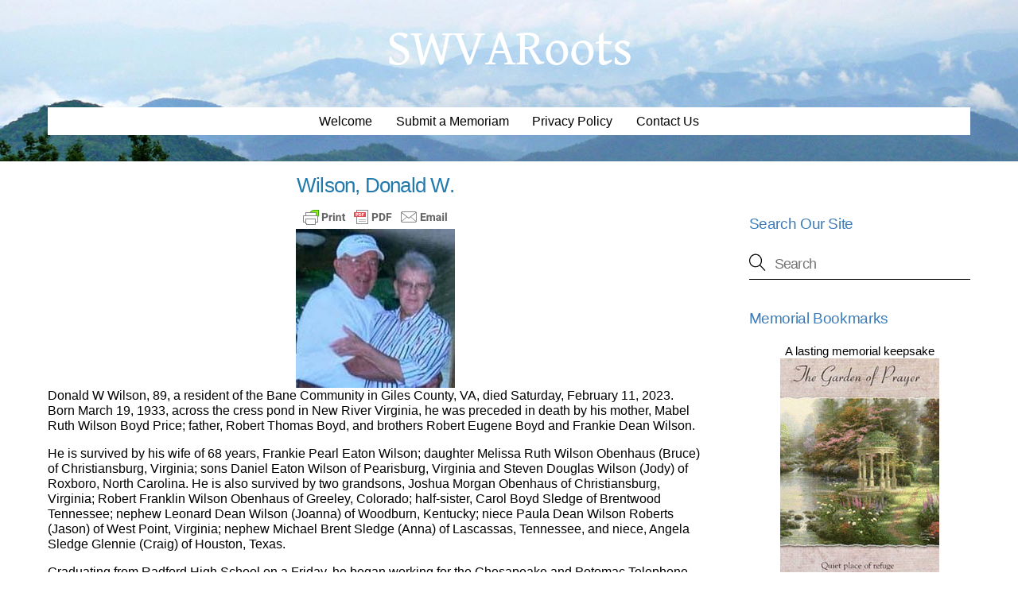

--- FILE ---
content_type: text/html; charset=UTF-8
request_url: https://swvaroots.com/wilson-donald-w/
body_size: 62861
content:
<!DOCTYPE html>
<html lang="en-US" prefix="og: https://ogp.me/ns#">
<head>
        <meta charset="UTF-8">
        <meta name="viewport" content="width=device-width, initial-scale=1, minimum-scale=1">
        <style id="tb_inline_styles" data-no-optimize="1">.tb_animation_on{overflow-x:hidden}.themify_builder .wow{visibility:hidden;animation-fill-mode:both}[data-tf-animation]{will-change:transform,opacity,visibility}.themify_builder .tf_lax_done{transition-duration:.8s;transition-timing-function:cubic-bezier(.165,.84,.44,1)}[data-sticky-active].tb_sticky_scroll_active{z-index:1}[data-sticky-active].tb_sticky_scroll_active .hide-on-stick{display:none}@media(min-width:1025px){.hide-desktop{width:0!important;height:0!important;padding:0!important;visibility:hidden!important;margin:0!important;display:table-column!important;background:0!important;content-visibility:hidden;overflow:hidden!important}}@media(min-width:769px) and (max-width:1024px){.hide-tablet_landscape{width:0!important;height:0!important;padding:0!important;visibility:hidden!important;margin:0!important;display:table-column!important;background:0!important;content-visibility:hidden;overflow:hidden!important}}@media(min-width:481px) and (max-width:768px){.hide-tablet{width:0!important;height:0!important;padding:0!important;visibility:hidden!important;margin:0!important;display:table-column!important;background:0!important;content-visibility:hidden;overflow:hidden!important}}@media(max-width:480px){.hide-mobile{width:0!important;height:0!important;padding:0!important;visibility:hidden!important;margin:0!important;display:table-column!important;background:0!important;content-visibility:hidden;overflow:hidden!important}}@media(max-width:768px){div.module-gallery-grid{--galn:var(--galt)}}@media(max-width:480px){
                .themify_map.tf_map_loaded{width:100%!important}
                .ui.builder_button,.ui.nav li a{padding:.525em 1.15em}
                .fullheight>.row_inner:not(.tb_col_count_1){min-height:0}
                div.module-gallery-grid{--galn:var(--galm);gap:8px}
            }</style><noscript><style>.themify_builder .wow,.wow .tf_lazy{visibility:visible!important}</style></noscript>        <style id="tf_lazy_common" data-no-optimize="1">
                        img{
                max-width:100%;
                height:auto
            }
                                    :where(.tf_in_flx,.tf_flx){display:inline-flex;flex-wrap:wrap;place-items:center}
            .tf_fa,:is(em,i) tf-lottie{display:inline-block;vertical-align:middle}:is(em,i) tf-lottie{width:1.5em;height:1.5em}.tf_fa{width:1em;height:1em;stroke-width:0;stroke:currentColor;overflow:visible;fill:currentColor;pointer-events:none;text-rendering:optimizeSpeed;buffered-rendering:static}#tf_svg symbol{overflow:visible}:where(.tf_lazy){position:relative;visibility:visible;display:block;opacity:.3}.wow .tf_lazy:not(.tf_swiper-slide){visibility:hidden;opacity:1}div.tf_audio_lazy audio{visibility:hidden;height:0;display:inline}.mejs-container{visibility:visible}.tf_iframe_lazy{transition:opacity .3s ease-in-out;min-height:10px}:where(.tf_flx),.tf_swiper-wrapper{display:flex}.tf_swiper-slide{flex-shrink:0;opacity:0;width:100%;height:100%}.tf_swiper-wrapper>br,.tf_lazy.tf_swiper-wrapper .tf_lazy:after,.tf_lazy.tf_swiper-wrapper .tf_lazy:before{display:none}.tf_lazy:after,.tf_lazy:before{content:'';display:inline-block;position:absolute;width:10px!important;height:10px!important;margin:0 3px;top:50%!important;inset-inline:auto 50%!important;border-radius:100%;background-color:currentColor;visibility:visible;animation:tf-hrz-loader infinite .75s cubic-bezier(.2,.68,.18,1.08)}.tf_lazy:after{width:6px!important;height:6px!important;inset-inline:50% auto!important;margin-top:3px;animation-delay:-.4s}@keyframes tf-hrz-loader{0%,100%{transform:scale(1);opacity:1}50%{transform:scale(.1);opacity:.6}}.tf_lazy_lightbox{position:fixed;background:rgba(11,11,11,.8);color:#ccc;top:0;left:0;display:flex;align-items:center;justify-content:center;z-index:999}.tf_lazy_lightbox .tf_lazy:after,.tf_lazy_lightbox .tf_lazy:before{background:#fff}.tf_vd_lazy,tf-lottie{display:flex;flex-wrap:wrap}tf-lottie{aspect-ratio:1.777}.tf_w.tf_vd_lazy video{width:100%;height:auto;position:static;object-fit:cover}
        </style>
        
<!-- Search Engine Optimization by Rank Math - https://rankmath.com/ -->
<title>Wilson, Donald W. - SWVARoots</title>
<meta name="robots" content="index, follow, max-snippet:-1, max-video-preview:-1, max-image-preview:large"/>
<link rel="canonical" href="https://swvaroots.com/wilson-donald-w/" />
<meta property="og:locale" content="en_US" />
<meta property="og:type" content="article" />
<meta property="og:title" content="Wilson, Donald W. - SWVARoots" />
<meta property="og:description" content="Donald W Wilson, 89, a resident of the Bane Community in Giles County, VA, died Saturday, February 11, 2023. Born March 19, 1933, across the cress pond in New River Virginia, he was preceded in death by his mother, Mabel Ruth Wilson Boyd Price; father, Robert Thomas Boyd, and brothers Robert Eugene Boyd and Frankie [&hellip;]" />
<meta property="og:url" content="https://swvaroots.com/wilson-donald-w/" />
<meta property="og:site_name" content="SWVARoots" />
<meta property="article:section" content="Obituaries" />
<meta property="og:updated_time" content="2024-01-20T16:50:54-05:00" />
<meta property="og:image" content="https://swvaroots.com/wp-content/uploads/2023/02/wilson_donald_w.jpg" />
<meta property="og:image:secure_url" content="https://swvaroots.com/wp-content/uploads/2023/02/wilson_donald_w.jpg" />
<meta property="og:image:width" content="200" />
<meta property="og:image:height" content="200" />
<meta property="og:image:alt" content="Wilson, Donald W." />
<meta property="og:image:type" content="image/jpeg" />
<meta property="article:published_time" content="2023-02-12T11:03:57-05:00" />
<meta property="article:modified_time" content="2024-01-20T16:50:54-05:00" />
<meta name="twitter:card" content="summary_large_image" />
<meta name="twitter:title" content="Wilson, Donald W. - SWVARoots" />
<meta name="twitter:description" content="Donald W Wilson, 89, a resident of the Bane Community in Giles County, VA, died Saturday, February 11, 2023. Born March 19, 1933, across the cress pond in New River Virginia, he was preceded in death by his mother, Mabel Ruth Wilson Boyd Price; father, Robert Thomas Boyd, and brothers Robert Eugene Boyd and Frankie [&hellip;]" />
<meta name="twitter:image" content="https://swvaroots.com/wp-content/uploads/2023/02/wilson_donald_w.jpg" />
<meta name="twitter:label1" content="Written by" />
<meta name="twitter:data1" content="NRVNews" />
<meta name="twitter:label2" content="Time to read" />
<meta name="twitter:data2" content="1 minute" />
<script type="application/ld+json" class="rank-math-schema">{"@context":"https://schema.org","@graph":[{"@type":"Organization","@id":"https://swvaroots.com/#organization","name":"NRVNews.com","url":"https://swvaroots.com","logo":{"@type":"ImageObject","@id":"https://swvaroots.com/#logo","url":"https://swvaroots.com/wp-content/uploads/2020/08/default.png","contentUrl":"https://swvaroots.com/wp-content/uploads/2020/08/default.png","caption":"NRVNews.com","inLanguage":"en-US"}},{"@type":"WebSite","@id":"https://swvaroots.com/#website","url":"https://swvaroots.com","name":"NRVNews.com","publisher":{"@id":"https://swvaroots.com/#organization"},"inLanguage":"en-US"},{"@type":"ImageObject","@id":"https://swvaroots.com/wp-content/uploads/2023/02/wilson_donald_w.jpg","url":"https://swvaroots.com/wp-content/uploads/2023/02/wilson_donald_w.jpg","width":"200","height":"200","inLanguage":"en-US"},{"@type":"WebPage","@id":"https://swvaroots.com/wilson-donald-w/#webpage","url":"https://swvaroots.com/wilson-donald-w/","name":"Wilson, Donald W. - SWVARoots","datePublished":"2023-02-12T11:03:57-05:00","dateModified":"2024-01-20T16:50:54-05:00","isPartOf":{"@id":"https://swvaroots.com/#website"},"primaryImageOfPage":{"@id":"https://swvaroots.com/wp-content/uploads/2023/02/wilson_donald_w.jpg"},"inLanguage":"en-US"},{"@type":"Person","@id":"https://swvaroots.com/wilson-donald-w/#author","name":"NRVNews","image":{"@type":"ImageObject","@id":"https://secure.gravatar.com/avatar/a5b2e059c5032e4e09fdeac14cfa79d4d8d971a1345cfabb33829a7541ca1a12?s=96&amp;d=mm&amp;r=g","url":"https://secure.gravatar.com/avatar/a5b2e059c5032e4e09fdeac14cfa79d4d8d971a1345cfabb33829a7541ca1a12?s=96&amp;d=mm&amp;r=g","caption":"NRVNews","inLanguage":"en-US"},"worksFor":{"@id":"https://swvaroots.com/#organization"}},{"@type":"BlogPosting","headline":"Wilson, Donald W. - SWVARoots","datePublished":"2023-02-12T11:03:57-05:00","dateModified":"2024-01-20T16:50:54-05:00","author":{"@id":"https://swvaroots.com/wilson-donald-w/#author","name":"NRVNews"},"publisher":{"@id":"https://swvaroots.com/#organization"},"description":"Donald W Wilson, 89, a resident of the Bane Community in Giles County, VA, died Saturday, February 11, 2023. Born March 19, 1933, across the cress pond in New River Virginia, he was preceded in death by his mother, Mabel Ruth Wilson Boyd Price; father, Robert Thomas Boyd, and brothers Robert Eugene Boyd and Frankie Dean Wilson.","name":"Wilson, Donald W. - SWVARoots","@id":"https://swvaroots.com/wilson-donald-w/#richSnippet","isPartOf":{"@id":"https://swvaroots.com/wilson-donald-w/#webpage"},"image":{"@id":"https://swvaroots.com/wp-content/uploads/2023/02/wilson_donald_w.jpg"},"inLanguage":"en-US","mainEntityOfPage":{"@id":"https://swvaroots.com/wilson-donald-w/#webpage"}}]}</script>
<!-- /Rank Math WordPress SEO plugin -->

<link rel="alternate" type="application/rss+xml" title="SWVARoots &raquo; Feed" href="https://swvaroots.com/feed/" />
<link rel="alternate" type="application/rss+xml" title="SWVARoots &raquo; Comments Feed" href="https://swvaroots.com/comments/feed/" />
<link rel="alternate" type="application/rss+xml" title="SWVARoots &raquo; Wilson, Donald W. Comments Feed" href="https://swvaroots.com/wilson-donald-w/feed/" />
<link rel="alternate" title="oEmbed (JSON)" type="application/json+oembed" href="https://swvaroots.com/wp-json/oembed/1.0/embed?url=https%3A%2F%2Fswvaroots.com%2Fwilson-donald-w%2F" />
<link rel="alternate" title="oEmbed (XML)" type="text/xml+oembed" href="https://swvaroots.com/wp-json/oembed/1.0/embed?url=https%3A%2F%2Fswvaroots.com%2Fwilson-donald-w%2F&#038;format=xml" />
<style id='wp-img-auto-sizes-contain-inline-css'>
img:is([sizes=auto i],[sizes^="auto," i]){contain-intrinsic-size:3000px 1500px}
/*# sourceURL=wp-img-auto-sizes-contain-inline-css */
</style>
<script defer="defer" src="https://swvaroots.com/wp-includes/js/jquery/jquery.min.js?ver=3.7.1" id="jquery-core-js"></script>
<script defer="defer" src="https://swvaroots.com/wp-includes/js/jquery/jquery-migrate.min.js?ver=3.4.1" id="jquery-migrate-js"></script>
<link rel="https://api.w.org/" href="https://swvaroots.com/wp-json/" /><link rel="alternate" title="JSON" type="application/json" href="https://swvaroots.com/wp-json/wp/v2/posts/292474" /><link rel="EditURI" type="application/rsd+xml" title="RSD" href="https://swvaroots.com/xmlrpc.php?rsd" />

<link rel='shortlink' href='https://swvaroots.com/?p=292474' />
        <style type="text/css" id="pf-main-css">
            
				@media screen {
					.printfriendly {
						z-index: 1000; position: relative
					}
					.printfriendly a, .printfriendly a:link, .printfriendly a:visited, .printfriendly a:hover, .printfriendly a:active {
						font-weight: 600;
						cursor: pointer;
						text-decoration: none;
						border: none;
						-webkit-box-shadow: none;
						-moz-box-shadow: none;
						box-shadow: none;
						outline:none;
						font-size: 14px !important;
						color: #3AAA11 !important;
					}
					.printfriendly.pf-alignleft {
						float: left;
					}
					.printfriendly.pf-alignright {
						float: right;
					}
					.printfriendly.pf-aligncenter {
						justify-content: center;
						display: flex; align-items: center;
					}
				}

				.pf-button-img {
					border: none;
					-webkit-box-shadow: none;
					-moz-box-shadow: none;
					box-shadow: none;
					padding: 0;
					margin: 0;
					display: inline;
					vertical-align: middle;
				}

				img.pf-button-img + .pf-button-text {
					margin-left: 6px;
				}

				@media print {
					.printfriendly {
						display: none;
					}
				}
				        </style>

            
        <style type="text/css" id="pf-excerpt-styles">
          .pf-button.pf-button-excerpt {
              display: none;
           }
        </style>

            
	<style>
	@keyframes themifyAnimatedBG{
		0%{background-color:#33baab}100%{background-color:#e33b9e}50%{background-color:#4961d7}33.3%{background-color:#2ea85c}25%{background-color:#2bb8ed}20%{background-color:#dd5135}
	}
	.module_row.animated-bg{
		animation:themifyAnimatedBG 30000ms infinite alternate
	}
	</style>
	<!-- Global site tag (gtag.js) - Google Analytics -->
<script async src="https://www.googletagmanager.com/gtag/js?id=G-SM2QDD80GB"></script>
<script>
  window.dataLayer = window.dataLayer || [];
  function gtag(){dataLayer.push(arguments);}
  gtag('js', new Date());

  gtag('config', 'G-SM2QDD80GB');
</script><link rel="prefetch" href="https://swvaroots.com/wp-content/themes/themify-ultra/js/themify-script.js?ver=8.0.8" as="script" fetchpriority="low"><link rel="prefetch" href="https://swvaroots.com/wp-content/themes/themify-ultra/themify/js/modules/themify-sidemenu.js?ver=8.2.0" as="script" fetchpriority="low"><style id="tf_gf_fonts_style">@font-face{font-family:'Gentium Book Basic';font-style:italic;font-display:swap;src:url(https://fonts.gstatic.com/s/gentiumbookbasic/v18/pe0xMJCbPYBVokB1LHA9bbyaQb8ZGjc4VYF266Lk2A.woff2) format('woff2');unicode-range:U+0100-02BA,U+02BD-02C5,U+02C7-02CC,U+02CE-02D7,U+02DD-02FF,U+0304,U+0308,U+0329,U+1D00-1DBF,U+1E00-1E9F,U+1EF2-1EFF,U+2020,U+20A0-20AB,U+20AD-20C0,U+2113,U+2C60-2C7F,U+A720-A7FF;}@font-face{font-family:'Gentium Book Basic';font-style:italic;font-display:swap;src:url(https://fonts.gstatic.com/s/gentiumbookbasic/v18/pe0xMJCbPYBVokB1LHA9bbyaQb8ZGjc4VYF466I.woff2) format('woff2');unicode-range:U+0000-00FF,U+0131,U+0152-0153,U+02BB-02BC,U+02C6,U+02DA,U+02DC,U+0304,U+0308,U+0329,U+2000-206F,U+20AC,U+2122,U+2191,U+2193,U+2212,U+2215,U+FEFF,U+FFFD;}@font-face{font-family:'Gentium Book Basic';font-display:swap;src:url(https://fonts.gstatic.com/s/gentiumbookbasic/v18/pe0zMJCbPYBVokB1LHA9bbyaQb8ZGjc4XrF686Y.woff2) format('woff2');unicode-range:U+0100-02BA,U+02BD-02C5,U+02C7-02CC,U+02CE-02D7,U+02DD-02FF,U+0304,U+0308,U+0329,U+1D00-1DBF,U+1E00-1E9F,U+1EF2-1EFF,U+2020,U+20A0-20AB,U+20AD-20C0,U+2113,U+2C60-2C7F,U+A720-A7FF;}@font-face{font-family:'Gentium Book Basic';font-display:swap;src:url(https://fonts.gstatic.com/s/gentiumbookbasic/v18/pe0zMJCbPYBVokB1LHA9bbyaQb8ZGjc4ULF6.woff2) format('woff2');unicode-range:U+0000-00FF,U+0131,U+0152-0153,U+02BB-02BC,U+02C6,U+02DA,U+02DC,U+0304,U+0308,U+0329,U+2000-206F,U+20AC,U+2122,U+2191,U+2193,U+2212,U+2215,U+FEFF,U+FFFD;}@font-face{font-family:'Public Sans';font-style:italic;font-display:swap;src:url(https://fonts.gstatic.com/s/publicsans/v21/ijwTs572Xtc6ZYQws9YVwnNDTJPax9k0.woff2) format('woff2');unicode-range:U+0102-0103,U+0110-0111,U+0128-0129,U+0168-0169,U+01A0-01A1,U+01AF-01B0,U+0300-0301,U+0303-0304,U+0308-0309,U+0323,U+0329,U+1EA0-1EF9,U+20AB;}@font-face{font-family:'Public Sans';font-style:italic;font-display:swap;src:url(https://fonts.gstatic.com/s/publicsans/v21/ijwTs572Xtc6ZYQws9YVwnNDTJLax9k0.woff2) format('woff2');unicode-range:U+0100-02BA,U+02BD-02C5,U+02C7-02CC,U+02CE-02D7,U+02DD-02FF,U+0304,U+0308,U+0329,U+1D00-1DBF,U+1E00-1E9F,U+1EF2-1EFF,U+2020,U+20A0-20AB,U+20AD-20C0,U+2113,U+2C60-2C7F,U+A720-A7FF;}@font-face{font-family:'Public Sans';font-style:italic;font-display:swap;src:url(https://fonts.gstatic.com/s/publicsans/v21/ijwTs572Xtc6ZYQws9YVwnNDTJzaxw.woff2) format('woff2');unicode-range:U+0000-00FF,U+0131,U+0152-0153,U+02BB-02BC,U+02C6,U+02DA,U+02DC,U+0304,U+0308,U+0329,U+2000-206F,U+20AC,U+2122,U+2191,U+2193,U+2212,U+2215,U+FEFF,U+FFFD;}@font-face{font-family:'Public Sans';font-style:italic;font-weight:600;font-display:swap;src:url(https://fonts.gstatic.com/s/publicsans/v21/ijwTs572Xtc6ZYQws9YVwnNDTJPax9k0.woff2) format('woff2');unicode-range:U+0102-0103,U+0110-0111,U+0128-0129,U+0168-0169,U+01A0-01A1,U+01AF-01B0,U+0300-0301,U+0303-0304,U+0308-0309,U+0323,U+0329,U+1EA0-1EF9,U+20AB;}@font-face{font-family:'Public Sans';font-style:italic;font-weight:600;font-display:swap;src:url(https://fonts.gstatic.com/s/publicsans/v21/ijwTs572Xtc6ZYQws9YVwnNDTJLax9k0.woff2) format('woff2');unicode-range:U+0100-02BA,U+02BD-02C5,U+02C7-02CC,U+02CE-02D7,U+02DD-02FF,U+0304,U+0308,U+0329,U+1D00-1DBF,U+1E00-1E9F,U+1EF2-1EFF,U+2020,U+20A0-20AB,U+20AD-20C0,U+2113,U+2C60-2C7F,U+A720-A7FF;}@font-face{font-family:'Public Sans';font-style:italic;font-weight:600;font-display:swap;src:url(https://fonts.gstatic.com/s/publicsans/v21/ijwTs572Xtc6ZYQws9YVwnNDTJzaxw.woff2) format('woff2');unicode-range:U+0000-00FF,U+0131,U+0152-0153,U+02BB-02BC,U+02C6,U+02DA,U+02DC,U+0304,U+0308,U+0329,U+2000-206F,U+20AC,U+2122,U+2191,U+2193,U+2212,U+2215,U+FEFF,U+FFFD;}@font-face{font-family:'Public Sans';font-style:italic;font-weight:700;font-display:swap;src:url(https://fonts.gstatic.com/s/publicsans/v21/ijwTs572Xtc6ZYQws9YVwnNDTJPax9k0.woff2) format('woff2');unicode-range:U+0102-0103,U+0110-0111,U+0128-0129,U+0168-0169,U+01A0-01A1,U+01AF-01B0,U+0300-0301,U+0303-0304,U+0308-0309,U+0323,U+0329,U+1EA0-1EF9,U+20AB;}@font-face{font-family:'Public Sans';font-style:italic;font-weight:700;font-display:swap;src:url(https://fonts.gstatic.com/s/publicsans/v21/ijwTs572Xtc6ZYQws9YVwnNDTJLax9k0.woff2) format('woff2');unicode-range:U+0100-02BA,U+02BD-02C5,U+02C7-02CC,U+02CE-02D7,U+02DD-02FF,U+0304,U+0308,U+0329,U+1D00-1DBF,U+1E00-1E9F,U+1EF2-1EFF,U+2020,U+20A0-20AB,U+20AD-20C0,U+2113,U+2C60-2C7F,U+A720-A7FF;}@font-face{font-family:'Public Sans';font-style:italic;font-weight:700;font-display:swap;src:url(https://fonts.gstatic.com/s/publicsans/v21/ijwTs572Xtc6ZYQws9YVwnNDTJzaxw.woff2) format('woff2');unicode-range:U+0000-00FF,U+0131,U+0152-0153,U+02BB-02BC,U+02C6,U+02DA,U+02DC,U+0304,U+0308,U+0329,U+2000-206F,U+20AC,U+2122,U+2191,U+2193,U+2212,U+2215,U+FEFF,U+FFFD;}@font-face{font-family:'Public Sans';font-display:swap;src:url(https://fonts.gstatic.com/s/publicsans/v21/ijwRs572Xtc6ZYQws9YVwnNJfJ7Cww.woff2) format('woff2');unicode-range:U+0102-0103,U+0110-0111,U+0128-0129,U+0168-0169,U+01A0-01A1,U+01AF-01B0,U+0300-0301,U+0303-0304,U+0308-0309,U+0323,U+0329,U+1EA0-1EF9,U+20AB;}@font-face{font-family:'Public Sans';font-display:swap;src:url(https://fonts.gstatic.com/s/publicsans/v21/ijwRs572Xtc6ZYQws9YVwnNIfJ7Cww.woff2) format('woff2');unicode-range:U+0100-02BA,U+02BD-02C5,U+02C7-02CC,U+02CE-02D7,U+02DD-02FF,U+0304,U+0308,U+0329,U+1D00-1DBF,U+1E00-1E9F,U+1EF2-1EFF,U+2020,U+20A0-20AB,U+20AD-20C0,U+2113,U+2C60-2C7F,U+A720-A7FF;}@font-face{font-family:'Public Sans';font-display:swap;src:url(https://fonts.gstatic.com/s/publicsans/v21/ijwRs572Xtc6ZYQws9YVwnNGfJ4.woff2) format('woff2');unicode-range:U+0000-00FF,U+0131,U+0152-0153,U+02BB-02BC,U+02C6,U+02DA,U+02DC,U+0304,U+0308,U+0329,U+2000-206F,U+20AC,U+2122,U+2191,U+2193,U+2212,U+2215,U+FEFF,U+FFFD;}@font-face{font-family:'Public Sans';font-weight:600;font-display:swap;src:url(https://fonts.gstatic.com/s/publicsans/v21/ijwRs572Xtc6ZYQws9YVwnNJfJ7Cww.woff2) format('woff2');unicode-range:U+0102-0103,U+0110-0111,U+0128-0129,U+0168-0169,U+01A0-01A1,U+01AF-01B0,U+0300-0301,U+0303-0304,U+0308-0309,U+0323,U+0329,U+1EA0-1EF9,U+20AB;}@font-face{font-family:'Public Sans';font-weight:600;font-display:swap;src:url(https://fonts.gstatic.com/s/publicsans/v21/ijwRs572Xtc6ZYQws9YVwnNIfJ7Cww.woff2) format('woff2');unicode-range:U+0100-02BA,U+02BD-02C5,U+02C7-02CC,U+02CE-02D7,U+02DD-02FF,U+0304,U+0308,U+0329,U+1D00-1DBF,U+1E00-1E9F,U+1EF2-1EFF,U+2020,U+20A0-20AB,U+20AD-20C0,U+2113,U+2C60-2C7F,U+A720-A7FF;}@font-face{font-family:'Public Sans';font-weight:600;font-display:swap;src:url(https://fonts.gstatic.com/s/publicsans/v21/ijwRs572Xtc6ZYQws9YVwnNGfJ4.woff2) format('woff2');unicode-range:U+0000-00FF,U+0131,U+0152-0153,U+02BB-02BC,U+02C6,U+02DA,U+02DC,U+0304,U+0308,U+0329,U+2000-206F,U+20AC,U+2122,U+2191,U+2193,U+2212,U+2215,U+FEFF,U+FFFD;}@font-face{font-family:'Public Sans';font-weight:700;font-display:swap;src:url(https://fonts.gstatic.com/s/publicsans/v21/ijwRs572Xtc6ZYQws9YVwnNJfJ7Cww.woff2) format('woff2');unicode-range:U+0102-0103,U+0110-0111,U+0128-0129,U+0168-0169,U+01A0-01A1,U+01AF-01B0,U+0300-0301,U+0303-0304,U+0308-0309,U+0323,U+0329,U+1EA0-1EF9,U+20AB;}@font-face{font-family:'Public Sans';font-weight:700;font-display:swap;src:url(https://fonts.gstatic.com/s/publicsans/v21/ijwRs572Xtc6ZYQws9YVwnNIfJ7Cww.woff2) format('woff2');unicode-range:U+0100-02BA,U+02BD-02C5,U+02C7-02CC,U+02CE-02D7,U+02DD-02FF,U+0304,U+0308,U+0329,U+1D00-1DBF,U+1E00-1E9F,U+1EF2-1EFF,U+2020,U+20A0-20AB,U+20AD-20C0,U+2113,U+2C60-2C7F,U+A720-A7FF;}@font-face{font-family:'Public Sans';font-weight:700;font-display:swap;src:url(https://fonts.gstatic.com/s/publicsans/v21/ijwRs572Xtc6ZYQws9YVwnNGfJ4.woff2) format('woff2');unicode-range:U+0000-00FF,U+0131,U+0152-0153,U+02BB-02BC,U+02C6,U+02DA,U+02DC,U+0304,U+0308,U+0329,U+2000-206F,U+20AC,U+2122,U+2191,U+2193,U+2212,U+2215,U+FEFF,U+FFFD;}</style><link rel="preload" fetchpriority="high" href="https://swvaroots.com/wp-content/uploads/themify-concate/2601557842/themify-184104109.css" as="style"><link fetchpriority="high" id="themify_concate-css" rel="stylesheet" href="https://swvaroots.com/wp-content/uploads/themify-concate/2601557842/themify-184104109.css"><link rel="preconnect" href="https://www.google-analytics.com"></head>
<body class="wp-singular post-template-default single single-post postid-292474 single-format-standard wp-theme-themify-ultra skin-default sidebar1 default_width no-home tb_animation_on ready-view header-block no-fixed-header footer-block theme-color-blue tagline-off search-off menu-flipin-right footer-widgets-off footer-menu-navigation-off header-widgets-off single-classic-layout sidemenu-active">
<a class="screen-reader-text skip-to-content" href="#content">Skip to content</a><svg id="tf_svg" style="display:none"><defs><symbol id="tf-far-bookmark" viewBox="0 0 24 32"><path d="M21 0q1.25 0 2.13.88T24 3v29l-12-7-12 7V3Q0 1.75.88.87T3 0h18zm0 26.75V3.37Q21 3 20.62 3H3.38Q3 3 3 3.38v23.37l9-5.25z"/></symbol><symbol id="tf-ti-search" viewBox="0 0 32 32"><path d="m31.25 29.875-1.313 1.313-9.75-9.75a12.019 12.019 0 0 1-7.938 3c-6.75 0-12.25-5.5-12.25-12.25 0-3.25 1.25-6.375 3.563-8.688C5.875 1.25 8.937-.063 12.25-.063c6.75 0 12.25 5.5 12.25 12.25 0 3-1.125 5.813-3 7.938zm-19-7.312c5.688 0 10.313-4.688 10.313-10.375S17.938 1.813 12.25 1.813c-2.813 0-5.375 1.125-7.313 3.063-2 1.938-3.063 4.563-3.063 7.313 0 5.688 4.625 10.375 10.375 10.375z"/></symbol><style id="tf_fonts_style">.tf_fa.tf-far-bookmark{width:0.75em}</style></defs></svg><script> </script><div id="pagewrap" class="tf_box hfeed site">
					<div id="headerwrap"  class=' tf_box'>

			
			                                                    <div class="header-icons tf_hide">
                                <a id="menu-icon" class="tf_inline_b tf_text_dec" href="#mobile-menu" aria-label="Menu"><span class="menu-icon-inner tf_inline_b tf_vmiddle tf_overflow"></span><span class="screen-reader-text">Menu</span></a>
				                            </div>
                        
			<header id="header" class="tf_box pagewidth tf_clearfix" itemscope="itemscope" itemtype="https://schema.org/WPHeader">

	            
	            <div class="header-bar tf_box">
				    <div id="site-logo"><a href="https://swvaroots.com" title="SWVARoots"><span>SWVARoots</span></a></div>				</div>
				<!-- /.header-bar -->

									<div id="mobile-menu" class="sidemenu sidemenu-off tf_scrollbar">
												
						<div class="navbar-wrapper tf_clearfix">
                            																						<div class="social-widget tf_inline_b tf_vmiddle">
																	    								</div>
								<!-- /.social-widget -->
							
							
							
							<nav id="main-nav-wrap" itemscope="itemscope" itemtype="https://schema.org/SiteNavigationElement">
								<ul id="main-nav" class="main-nav tf_clearfix tf_box"><li  id="menu-item-162937" class="menu-item-page-162935 menu-item menu-item-type-post_type menu-item-object-page menu-item-162937"><a  href="https://swvaroots.com/welcome-to-swva-roots/">Welcome</a> </li>
<li  id="menu-item-123251" class="menu-item-page-123249 menu-item menu-item-type-post_type menu-item-object-page menu-item-123251"><a  href="https://swvaroots.com/submit-a-memoriam/">Submit a Memoriam</a> </li>
<li  id="menu-item-139537" class="menu-item-page-139535 menu-item menu-item-type-post_type menu-item-object-page menu-item-privacy-policy menu-item-139537"><a  rel="privacy-policy" href="https://swvaroots.com/privacy-policy/">Privacy Policy</a> </li>
<li  id="menu-item-65351" class="menu-item-page-65349 menu-item menu-item-type-post_type menu-item-object-page menu-item-65351"><a  href="https://swvaroots.com/contact-us/">Contact Us</a> </li>
</ul>							</nav>
							<!-- /#main-nav-wrap -->
                                                    </div>

						
							<a id="menu-icon-close" aria-label="Close menu" class="tf_close tf_hide" href="#"><span class="screen-reader-text">Close Menu</span></a>

																	</div><!-- #mobile-menu -->
                     					<!-- /#mobile-menu -->
				
				
				
			</header>
			<!-- /#header -->
				        
		</div>
		<!-- /#headerwrap -->
	
	<div id="body" class="tf_box tf_clear tf_mw tf_clearfix">
		
		    <!-- layout-container -->
    <div id="layout" class="pagewidth tf_box tf_clearfix">
	<!-- content -->
<main id="content" class="tf_box tf_clearfix">
        
	<article id="post-292474" class="post tf_clearfix post-292474 type-post status-publish format-standard hentry category-obituaries has-post-title no-post-date has-post-category has-post-tag has-post-comment has-post-author ">
	    
		<div class="post-content">
		<div class="post-content-inner">

			
			<h1 class="post-title entry-title">Wilson, Donald W.</h1>
			
			
			        <div class="entry-content">

                                        <div class="pf-content"><div class="printfriendly pf-button pf-button-content pf-aligncenter">
                    <a href="#" rel="nofollow" onclick="window.print(); return false;" title="Printer Friendly, PDF & Email">
                    <img decoding="async" class="pf-button-img" src="https://cdn.printfriendly.com/buttons/printfriendly-pdf-email-button-md.png" alt="Print Friendly, PDF & Email" style="width: 194px;height: 30px;"  />
                    </a>
                </div><p><img decoding="async" class="aligncenter size-full wp-image-305639" src="https://swvaroots.com/wp-content/uploads/2023/02/wilson_donald_w.jpg" alt="" width="200" height="200" />Donald W Wilson, 89, a resident of the Bane Community in Giles County, VA, died Saturday, February 11, 2023. Born March 19, 1933, across the cress pond in New River Virginia, he was preceded in death by his mother, Mabel Ruth Wilson Boyd Price; father, Robert Thomas Boyd, and brothers Robert Eugene Boyd and Frankie Dean Wilson.</p>
<p>He is survived by his wife of 68 years, Frankie Pearl Eaton Wilson; daughter Melissa Ruth Wilson Obenhaus (Bruce) of Christiansburg, Virginia; sons Daniel Eaton Wilson of Pearisburg, Virginia and Steven Douglas Wilson (Jody) of Roxboro, North Carolina. He is also survived by two grandsons, Joshua Morgan Obenhaus of Christiansburg, Virginia; Robert Franklin Wilson Obenhaus of Greeley, Colorado; half-sister, Carol Boyd Sledge of Brentwood Tennessee; nephew Leonard Dean Wilson (Joanna) of Woodburn, Kentucky; niece Paula Dean Wilson Roberts (Jason) of West Point, Virginia; nephew Michael Brent Sledge (Anna) of Lascassas, Tennessee, and niece, Angela Sledge Glennie (Craig) of Houston, Texas.</p>
<p>Graduating from Radford High School on a Friday, he began working for the Chesapeake and Potomac Telephone Company the following Monday and from which he retired after 38 years of service. He also served in the US Army at Fort Gordon Georgia. After moving from Radford to the Bane Community in the early 1980s he began raising cattle and farming with Frankie Pearl by his side.</p>
<p>Visitation will be Tuesday, February 14, 2023, 10:00am – 11:00am at Givens Funeral Home in Pearisburg, Virginia. Graveside service will be February 14, 2023, 11:00am at Birchlawn Burial Park in Pearisburg. Pallbearers will be Rodney Croy, Tony Eaton, Daryl Link, Carol Purdue, David Reynolds and Greg Smith.</p>
<p>In lieu of flowers donations may be made to:Eaton’s Chapel Church Building Fund, c/o Carol Purdue, 1526 Spring Valley Road, Staffordsville VA 24167.</p>
<p>Online condolences can be sent to the family at givensfuneralhome.com.</p>
</div>
            
        </div><!-- /.entry-content -->
        
		</div>
		<!-- /.post-content-inner -->
	</div>
	<!-- /.post-content -->
	
</article>
<!-- /.post -->

    
                    
                <div id="comments" class="commentwrap tf_clearfix">

                    
                                                                                            <h4 class="comment-title">1 Comment</h4>

                    
                            <ol class="commentlist">
                            <li id="comment-4500" class="comment even thread-even depth-1">
            <p class="comment-author">
                    <img alt='' src='https://secure.gravatar.com/avatar/67576c061fb9846ad5698b864584c97d693967deb7ac43d43fd7a1c8d6f9276e?s=48&#038;d=mm&#038;r=g' srcset='https://secure.gravatar.com/avatar/67576c061fb9846ad5698b864584c97d693967deb7ac43d43fd7a1c8d6f9276e?s=96&#038;d=mm&#038;r=g 2x' itemprop='image' class='avatar avatar-48 photo' height='48' width='48' decoding='async'/>                <cite><svg  aria-label="Bookmark" class="tf_fa tf-far-bookmark" role="img"><use href="#tf-far-bookmark"></use></svg>Farmland Equipment</cite>
                <br/>
                <small class="comment-time">
                    February 15, 2023                    @
        6:44 pm                </small>
            </p>
            <div class="commententry">
                            <p>We are so sorry to hear about Don.  He was  a good customer and friend.</p>
            </div>
            <p class="reply">
            <a rel="nofollow" class="comment-reply-link" href="#comment-4500" data-commentid="4500" data-postid="292474" data-belowelement="comment-4500" data-respondelement="respond" data-replyto="Reply to Farmland Equipment" aria-label="Reply to Farmland Equipment">Reply</a>            </p>
            </li><!-- #comment-## -->
                            </ol>

                            
                                                                	<div id="respond" class="comment-respond">
		<h3 id="reply-title" class="comment-reply-title">Leave a Reply <small><a rel="nofollow" id="cancel-comment-reply-link" href="/wilson-donald-w/#respond" style="display:none;">Cancel reply</a></small></h3><form action="https://swvaroots.com/wp-comments-post.php" method="post" id="commentform" class="comment-form"><p class="comment-notes"><span id="email-notes">Your email address will not be published.</span> <span class="required-field-message">Required fields are marked <span class="required">*</span></span></p><p class="comment-form-comment"><label for="comment">Comment <span class="required">*</span></label> <textarea autocomplete="new-password"  placeholder=" " id="e58b37e0f3"  name="e58b37e0f3"   cols="45" rows="8" maxlength="65525" required></textarea><textarea id="comment" aria-label="hp-comment" aria-hidden="true" name="comment" autocomplete="new-password" style="padding:0 !important;clip:rect(1px, 1px, 1px, 1px) !important;position:absolute !important;white-space:nowrap !important;height:1px !important;width:1px !important;overflow:hidden !important;" tabindex="-1"></textarea><script data-noptimize>document.getElementById("comment").setAttribute( "id", "a87bc23540013603731b75352c1bcd4b" );document.getElementById("e58b37e0f3").setAttribute( "id", "comment" );</script></p><p class="comment-form-author"><label for="author">Name <span class="required">*</span></label> <input placeholder=" " id="author" name="author" type="text" value="" size="30" maxlength="245" autocomplete="name" required /></p>
<p class="comment-form-email"><label for="email">Email <span class="required">*</span></label> <input placeholder=" " id="email" name="email" type="email" value="" size="30" maxlength="100" aria-describedby="email-notes" autocomplete="email" required /></p>
<p class="comment-form-url"><label for="url">Website</label> <input placeholder=" " id="url" name="url" type="url" value="" size="30" maxlength="200" autocomplete="url" /></p>
<p class="form-submit"><input name="submit" type="submit" id="submit" class="submit" value="Post Comment" /> <input type='hidden' name='comment_post_ID' value='292474' id='comment_post_ID' />
<input type='hidden' name='comment_parent' id='comment_parent' value='0' />
</p></form>	</div><!-- #respond -->
	                </div>
                <!-- /.commentwrap -->
            
            </main>
<!-- /content -->
    
    <aside id="sidebar" class="tf_box" itemscope="itemscope" itemtype="https://schema.org/WPSidebar">

        <div id="search-2" class="widget widget_search"><h4 class="widgettitle">Search Our Site</h4><div class="tf_search_form tf_s_dropdown" data-lazy="1" data-ajax="">
    <form role="search" method="get" id="searchform" class="tf_rel " action="https://swvaroots.com/">
            <div class="tf_icon_wrap icon-search"><svg  aria-label="Search" class="tf_fa tf-ti-search" role="img"><use href="#tf-ti-search"></use></svg></div>
            <input type="text" name="s" id="s" title="Search" placeholder="Search" value="" />

            
        
    </form>
</div>
</div><div id="text-5" class="widget widget_text"><h4 class="widgettitle">Memorial Bookmarks</h4>			<div class="textwidget"><center>A lasting memorial keepsake<br><a href="https://funeralbookmarks.net" target=_blank><img src="https://swvaroots.com/wp-content/uploads/2015/05/bookmarks.gif"><br>Click here!</a><br>Honor a loved one and commemorate their life with laminated memorial bookmarks. One side displays the obituary of your loved one, and on the reverse, your selected image and verse.</center></div>
		</div><div id="archives-2" class="widget widget_archive"><h4 class="widgettitle">Archives</h4>		<label class="screen-reader-text" for="archives-dropdown-2">Archives</label>
		<select id="archives-dropdown-2" name="archive-dropdown">
			
			<option value="">Select Month</option>
				<option value='https://swvaroots.com/2025/08/'> August 2025 &nbsp;(128)</option>
	<option value='https://swvaroots.com/2025/07/'> July 2025 &nbsp;(125)</option>
	<option value='https://swvaroots.com/2025/06/'> June 2025 &nbsp;(128)</option>
	<option value='https://swvaroots.com/2025/05/'> May 2025 &nbsp;(145)</option>
	<option value='https://swvaroots.com/2025/04/'> April 2025 &nbsp;(136)</option>
	<option value='https://swvaroots.com/2025/03/'> March 2025 &nbsp;(138)</option>
	<option value='https://swvaroots.com/2025/02/'> February 2025 &nbsp;(146)</option>
	<option value='https://swvaroots.com/2025/01/'> January 2025 &nbsp;(158)</option>
	<option value='https://swvaroots.com/2024/12/'> December 2024 &nbsp;(135)</option>
	<option value='https://swvaroots.com/2024/11/'> November 2024 &nbsp;(134)</option>
	<option value='https://swvaroots.com/2024/10/'> October 2024 &nbsp;(148)</option>
	<option value='https://swvaroots.com/2024/09/'> September 2024 &nbsp;(142)</option>
	<option value='https://swvaroots.com/2024/08/'> August 2024 &nbsp;(136)</option>
	<option value='https://swvaroots.com/2024/07/'> July 2024 &nbsp;(125)</option>
	<option value='https://swvaroots.com/2024/06/'> June 2024 &nbsp;(124)</option>
	<option value='https://swvaroots.com/2024/05/'> May 2024 &nbsp;(121)</option>
	<option value='https://swvaroots.com/2024/04/'> April 2024 &nbsp;(126)</option>
	<option value='https://swvaroots.com/2024/03/'> March 2024 &nbsp;(123)</option>
	<option value='https://swvaroots.com/2024/02/'> February 2024 &nbsp;(134)</option>
	<option value='https://swvaroots.com/2024/01/'> January 2024 &nbsp;(189)</option>
	<option value='https://swvaroots.com/2023/12/'> December 2023 &nbsp;(138)</option>
	<option value='https://swvaroots.com/2023/11/'> November 2023 &nbsp;(133)</option>
	<option value='https://swvaroots.com/2023/10/'> October 2023 &nbsp;(137)</option>
	<option value='https://swvaroots.com/2023/09/'> September 2023 &nbsp;(130)</option>
	<option value='https://swvaroots.com/2023/08/'> August 2023 &nbsp;(130)</option>
	<option value='https://swvaroots.com/2023/07/'> July 2023 &nbsp;(140)</option>
	<option value='https://swvaroots.com/2023/06/'> June 2023 &nbsp;(123)</option>
	<option value='https://swvaroots.com/2023/05/'> May 2023 &nbsp;(142)</option>
	<option value='https://swvaroots.com/2023/04/'> April 2023 &nbsp;(124)</option>
	<option value='https://swvaroots.com/2023/03/'> March 2023 &nbsp;(151)</option>
	<option value='https://swvaroots.com/2023/02/'> February 2023 &nbsp;(139)</option>
	<option value='https://swvaroots.com/2023/01/'> January 2023 &nbsp;(156)</option>
	<option value='https://swvaroots.com/2022/12/'> December 2022 &nbsp;(162)</option>
	<option value='https://swvaroots.com/2022/11/'> November 2022 &nbsp;(151)</option>
	<option value='https://swvaroots.com/2022/10/'> October 2022 &nbsp;(159)</option>
	<option value='https://swvaroots.com/2022/09/'> September 2022 &nbsp;(145)</option>
	<option value='https://swvaroots.com/2022/08/'> August 2022 &nbsp;(141)</option>
	<option value='https://swvaroots.com/2022/07/'> July 2022 &nbsp;(136)</option>
	<option value='https://swvaroots.com/2022/06/'> June 2022 &nbsp;(142)</option>
	<option value='https://swvaroots.com/2022/05/'> May 2022 &nbsp;(131)</option>
	<option value='https://swvaroots.com/2022/04/'> April 2022 &nbsp;(167)</option>
	<option value='https://swvaroots.com/2022/03/'> March 2022 &nbsp;(115)</option>
	<option value='https://swvaroots.com/2022/02/'> February 2022 &nbsp;(165)</option>
	<option value='https://swvaroots.com/2022/01/'> January 2022 &nbsp;(218)</option>
	<option value='https://swvaroots.com/2021/12/'> December 2021 &nbsp;(171)</option>
	<option value='https://swvaroots.com/2021/11/'> November 2021 &nbsp;(154)</option>
	<option value='https://swvaroots.com/2021/10/'> October 2021 &nbsp;(157)</option>
	<option value='https://swvaroots.com/2021/09/'> September 2021 &nbsp;(174)</option>
	<option value='https://swvaroots.com/2021/08/'> August 2021 &nbsp;(155)</option>
	<option value='https://swvaroots.com/2021/07/'> July 2021 &nbsp;(162)</option>
	<option value='https://swvaroots.com/2021/06/'> June 2021 &nbsp;(169)</option>
	<option value='https://swvaroots.com/2021/05/'> May 2021 &nbsp;(154)</option>
	<option value='https://swvaroots.com/2021/04/'> April 2021 &nbsp;(147)</option>
	<option value='https://swvaroots.com/2021/03/'> March 2021 &nbsp;(137)</option>
	<option value='https://swvaroots.com/2021/02/'> February 2021 &nbsp;(142)</option>
	<option value='https://swvaroots.com/2021/01/'> January 2021 &nbsp;(198)</option>
	<option value='https://swvaroots.com/2020/12/'> December 2020 &nbsp;(172)</option>
	<option value='https://swvaroots.com/2020/11/'> November 2020 &nbsp;(186)</option>
	<option value='https://swvaroots.com/2020/10/'> October 2020 &nbsp;(146)</option>
	<option value='https://swvaroots.com/2020/09/'> September 2020 &nbsp;(161)</option>
	<option value='https://swvaroots.com/2020/08/'> August 2020 &nbsp;(141)</option>
	<option value='https://swvaroots.com/2020/07/'> July 2020 &nbsp;(139)</option>
	<option value='https://swvaroots.com/2020/06/'> June 2020 &nbsp;(119)</option>
	<option value='https://swvaroots.com/2020/05/'> May 2020 &nbsp;(135)</option>
	<option value='https://swvaroots.com/2020/04/'> April 2020 &nbsp;(137)</option>
	<option value='https://swvaroots.com/2020/03/'> March 2020 &nbsp;(135)</option>
	<option value='https://swvaroots.com/2020/02/'> February 2020 &nbsp;(145)</option>
	<option value='https://swvaroots.com/2020/01/'> January 2020 &nbsp;(147)</option>
	<option value='https://swvaroots.com/2019/12/'> December 2019 &nbsp;(136)</option>
	<option value='https://swvaroots.com/2019/11/'> November 2019 &nbsp;(140)</option>
	<option value='https://swvaroots.com/2019/10/'> October 2019 &nbsp;(125)</option>
	<option value='https://swvaroots.com/2019/09/'> September 2019 &nbsp;(124)</option>
	<option value='https://swvaroots.com/2019/08/'> August 2019 &nbsp;(123)</option>
	<option value='https://swvaroots.com/2019/07/'> July 2019 &nbsp;(108)</option>
	<option value='https://swvaroots.com/2019/06/'> June 2019 &nbsp;(127)</option>
	<option value='https://swvaroots.com/2019/05/'> May 2019 &nbsp;(126)</option>
	<option value='https://swvaroots.com/2019/04/'> April 2019 &nbsp;(141)</option>
	<option value='https://swvaroots.com/2019/03/'> March 2019 &nbsp;(156)</option>
	<option value='https://swvaroots.com/2019/02/'> February 2019 &nbsp;(146)</option>
	<option value='https://swvaroots.com/2019/01/'> January 2019 &nbsp;(132)</option>
	<option value='https://swvaroots.com/2018/12/'> December 2018 &nbsp;(144)</option>
	<option value='https://swvaroots.com/2018/11/'> November 2018 &nbsp;(141)</option>
	<option value='https://swvaroots.com/2018/10/'> October 2018 &nbsp;(142)</option>
	<option value='https://swvaroots.com/2018/09/'> September 2018 &nbsp;(115)</option>
	<option value='https://swvaroots.com/2018/08/'> August 2018 &nbsp;(125)</option>
	<option value='https://swvaroots.com/2018/07/'> July 2018 &nbsp;(132)</option>
	<option value='https://swvaroots.com/2018/06/'> June 2018 &nbsp;(123)</option>
	<option value='https://swvaroots.com/2018/05/'> May 2018 &nbsp;(116)</option>
	<option value='https://swvaroots.com/2018/04/'> April 2018 &nbsp;(116)</option>
	<option value='https://swvaroots.com/2018/03/'> March 2018 &nbsp;(133)</option>
	<option value='https://swvaroots.com/2018/02/'> February 2018 &nbsp;(152)</option>
	<option value='https://swvaroots.com/2018/01/'> January 2018 &nbsp;(143)</option>
	<option value='https://swvaroots.com/2017/12/'> December 2017 &nbsp;(129)</option>
	<option value='https://swvaroots.com/2017/11/'> November 2017 &nbsp;(142)</option>
	<option value='https://swvaroots.com/2017/09/'> September 2017 &nbsp;(66)</option>
	<option value='https://swvaroots.com/2017/08/'> August 2017 &nbsp;(129)</option>
	<option value='https://swvaroots.com/2017/07/'> July 2017 &nbsp;(103)</option>
	<option value='https://swvaroots.com/2017/06/'> June 2017 &nbsp;(37)</option>
	<option value='https://swvaroots.com/2017/05/'> May 2017 &nbsp;(119)</option>
	<option value='https://swvaroots.com/2017/04/'> April 2017 &nbsp;(56)</option>
	<option value='https://swvaroots.com/2017/03/'> March 2017 &nbsp;(127)</option>
	<option value='https://swvaroots.com/2017/02/'> February 2017 &nbsp;(109)</option>
	<option value='https://swvaroots.com/2017/01/'> January 2017 &nbsp;(135)</option>
	<option value='https://swvaroots.com/2016/12/'> December 2016 &nbsp;(126)</option>
	<option value='https://swvaroots.com/2016/11/'> November 2016 &nbsp;(139)</option>
	<option value='https://swvaroots.com/2016/10/'> October 2016 &nbsp;(129)</option>
	<option value='https://swvaroots.com/2016/09/'> September 2016 &nbsp;(97)</option>
	<option value='https://swvaroots.com/2016/08/'> August 2016 &nbsp;(112)</option>
	<option value='https://swvaroots.com/2016/07/'> July 2016 &nbsp;(119)</option>
	<option value='https://swvaroots.com/2016/06/'> June 2016 &nbsp;(121)</option>
	<option value='https://swvaroots.com/2016/05/'> May 2016 &nbsp;(103)</option>
	<option value='https://swvaroots.com/2016/04/'> April 2016 &nbsp;(106)</option>
	<option value='https://swvaroots.com/2016/03/'> March 2016 &nbsp;(115)</option>
	<option value='https://swvaroots.com/2016/02/'> February 2016 &nbsp;(114)</option>
	<option value='https://swvaroots.com/2016/01/'> January 2016 &nbsp;(124)</option>
	<option value='https://swvaroots.com/2015/12/'> December 2015 &nbsp;(114)</option>
	<option value='https://swvaroots.com/2015/11/'> November 2015 &nbsp;(115)</option>
	<option value='https://swvaroots.com/2015/10/'> October 2015 &nbsp;(128)</option>
	<option value='https://swvaroots.com/2015/09/'> September 2015 &nbsp;(115)</option>
	<option value='https://swvaroots.com/2015/08/'> August 2015 &nbsp;(128)</option>
	<option value='https://swvaroots.com/2015/07/'> July 2015 &nbsp;(116)</option>
	<option value='https://swvaroots.com/2015/06/'> June 2015 &nbsp;(102)</option>
	<option value='https://swvaroots.com/2015/05/'> May 2015 &nbsp;(126)</option>
	<option value='https://swvaroots.com/2015/04/'> April 2015 &nbsp;(128)</option>
	<option value='https://swvaroots.com/2015/03/'> March 2015 &nbsp;(121)</option>
	<option value='https://swvaroots.com/2015/02/'> February 2015 &nbsp;(137)</option>
	<option value='https://swvaroots.com/2015/01/'> January 2015 &nbsp;(155)</option>
	<option value='https://swvaroots.com/2014/12/'> December 2014 &nbsp;(120)</option>
	<option value='https://swvaroots.com/2014/11/'> November 2014 &nbsp;(144)</option>
	<option value='https://swvaroots.com/2014/10/'> October 2014 &nbsp;(164)</option>
	<option value='https://swvaroots.com/2014/09/'> September 2014 &nbsp;(123)</option>
	<option value='https://swvaroots.com/2014/08/'> August 2014 &nbsp;(103)</option>
	<option value='https://swvaroots.com/2014/07/'> July 2014 &nbsp;(121)</option>
	<option value='https://swvaroots.com/2014/06/'> June 2014 &nbsp;(108)</option>
	<option value='https://swvaroots.com/2014/05/'> May 2014 &nbsp;(143)</option>
	<option value='https://swvaroots.com/2014/04/'> April 2014 &nbsp;(118)</option>
	<option value='https://swvaroots.com/2014/03/'> March 2014 &nbsp;(139)</option>
	<option value='https://swvaroots.com/2014/02/'> February 2014 &nbsp;(122)</option>
	<option value='https://swvaroots.com/2014/01/'> January 2014 &nbsp;(117)</option>
	<option value='https://swvaroots.com/2013/12/'> December 2013 &nbsp;(137)</option>
	<option value='https://swvaroots.com/2013/11/'> November 2013 &nbsp;(135)</option>
	<option value='https://swvaroots.com/2013/10/'> October 2013 &nbsp;(138)</option>
	<option value='https://swvaroots.com/2013/09/'> September 2013 &nbsp;(132)</option>
	<option value='https://swvaroots.com/2013/08/'> August 2013 &nbsp;(134)</option>
	<option value='https://swvaroots.com/2013/07/'> July 2013 &nbsp;(118)</option>
	<option value='https://swvaroots.com/2013/06/'> June 2013 &nbsp;(103)</option>
	<option value='https://swvaroots.com/2013/05/'> May 2013 &nbsp;(137)</option>
	<option value='https://swvaroots.com/2013/04/'> April 2013 &nbsp;(121)</option>
	<option value='https://swvaroots.com/2013/03/'> March 2013 &nbsp;(149)</option>
	<option value='https://swvaroots.com/2013/02/'> February 2013 &nbsp;(99)</option>
	<option value='https://swvaroots.com/2013/01/'> January 2013 &nbsp;(165)</option>
	<option value='https://swvaroots.com/2012/12/'> December 2012 &nbsp;(102)</option>
	<option value='https://swvaroots.com/2012/11/'> November 2012 &nbsp;(149)</option>
	<option value='https://swvaroots.com/2012/10/'> October 2012 &nbsp;(124)</option>
	<option value='https://swvaroots.com/2012/09/'> September 2012 &nbsp;(129)</option>
	<option value='https://swvaroots.com/2012/08/'> August 2012 &nbsp;(130)</option>
	<option value='https://swvaroots.com/2012/07/'> July 2012 &nbsp;(132)</option>
	<option value='https://swvaroots.com/2012/06/'> June 2012 &nbsp;(126)</option>
	<option value='https://swvaroots.com/2012/05/'> May 2012 &nbsp;(127)</option>
	<option value='https://swvaroots.com/2012/04/'> April 2012 &nbsp;(123)</option>
	<option value='https://swvaroots.com/2012/03/'> March 2012 &nbsp;(135)</option>
	<option value='https://swvaroots.com/2012/02/'> February 2012 &nbsp;(97)</option>
	<option value='https://swvaroots.com/2012/01/'> January 2012 &nbsp;(138)</option>
	<option value='https://swvaroots.com/2011/12/'> December 2011 &nbsp;(120)</option>
	<option value='https://swvaroots.com/2011/11/'> November 2011 &nbsp;(118)</option>
	<option value='https://swvaroots.com/2011/10/'> October 2011 &nbsp;(144)</option>
	<option value='https://swvaroots.com/2011/09/'> September 2011 &nbsp;(108)</option>
	<option value='https://swvaroots.com/2011/08/'> August 2011 &nbsp;(128)</option>
	<option value='https://swvaroots.com/2011/07/'> July 2011 &nbsp;(124)</option>
	<option value='https://swvaroots.com/2011/06/'> June 2011 &nbsp;(118)</option>
	<option value='https://swvaroots.com/2011/05/'> May 2011 &nbsp;(116)</option>
	<option value='https://swvaroots.com/2011/04/'> April 2011 &nbsp;(107)</option>
	<option value='https://swvaroots.com/2011/03/'> March 2011 &nbsp;(155)</option>
	<option value='https://swvaroots.com/2011/02/'> February 2011 &nbsp;(124)</option>
	<option value='https://swvaroots.com/2011/01/'> January 2011 &nbsp;(155)</option>
	<option value='https://swvaroots.com/2010/12/'> December 2010 &nbsp;(129)</option>
	<option value='https://swvaroots.com/2010/11/'> November 2010 &nbsp;(138)</option>
	<option value='https://swvaroots.com/2010/10/'> October 2010 &nbsp;(128)</option>
	<option value='https://swvaroots.com/2010/09/'> September 2010 &nbsp;(106)</option>
	<option value='https://swvaroots.com/2010/08/'> August 2010 &nbsp;(122)</option>
	<option value='https://swvaroots.com/2010/07/'> July 2010 &nbsp;(104)</option>
	<option value='https://swvaroots.com/2010/06/'> June 2010 &nbsp;(108)</option>
	<option value='https://swvaroots.com/2010/05/'> May 2010 &nbsp;(103)</option>
	<option value='https://swvaroots.com/2010/04/'> April 2010 &nbsp;(107)</option>
	<option value='https://swvaroots.com/2010/03/'> March 2010 &nbsp;(148)</option>
	<option value='https://swvaroots.com/2010/02/'> February 2010 &nbsp;(115)</option>
	<option value='https://swvaroots.com/2010/01/'> January 2010 &nbsp;(144)</option>
	<option value='https://swvaroots.com/2009/12/'> December 2009 &nbsp;(126)</option>
	<option value='https://swvaroots.com/2009/11/'> November 2009 &nbsp;(104)</option>
	<option value='https://swvaroots.com/2009/10/'> October 2009 &nbsp;(109)</option>
	<option value='https://swvaroots.com/2009/09/'> September 2009 &nbsp;(100)</option>
	<option value='https://swvaroots.com/2009/08/'> August 2009 &nbsp;(97)</option>
	<option value='https://swvaroots.com/2009/07/'> July 2009 &nbsp;(121)</option>
	<option value='https://swvaroots.com/2009/06/'> June 2009 &nbsp;(114)</option>
	<option value='https://swvaroots.com/2009/05/'> May 2009 &nbsp;(120)</option>
	<option value='https://swvaroots.com/2009/04/'> April 2009 &nbsp;(122)</option>
	<option value='https://swvaroots.com/2009/03/'> March 2009 &nbsp;(140)</option>
	<option value='https://swvaroots.com/2009/02/'> February 2009 &nbsp;(114)</option>
	<option value='https://swvaroots.com/2009/01/'> January 2009 &nbsp;(136)</option>
	<option value='https://swvaroots.com/2008/12/'> December 2008 &nbsp;(165)</option>
	<option value='https://swvaroots.com/2008/11/'> November 2008 &nbsp;(128)</option>
	<option value='https://swvaroots.com/2008/10/'> October 2008 &nbsp;(143)</option>
	<option value='https://swvaroots.com/2008/09/'> September 2008 &nbsp;(115)</option>
	<option value='https://swvaroots.com/2008/08/'> August 2008 &nbsp;(109)</option>
	<option value='https://swvaroots.com/2008/07/'> July 2008 &nbsp;(149)</option>
	<option value='https://swvaroots.com/2008/06/'> June 2008 &nbsp;(117)</option>
	<option value='https://swvaroots.com/2008/05/'> May 2008 &nbsp;(102)</option>
	<option value='https://swvaroots.com/2008/04/'> April 2008 &nbsp;(115)</option>
	<option value='https://swvaroots.com/2008/03/'> March 2008 &nbsp;(160)</option>
	<option value='https://swvaroots.com/2008/02/'> February 2008 &nbsp;(129)</option>
	<option value='https://swvaroots.com/2008/01/'> January 2008 &nbsp;(133)</option>
	<option value='https://swvaroots.com/2007/12/'> December 2007 &nbsp;(128)</option>
	<option value='https://swvaroots.com/2007/11/'> November 2007 &nbsp;(151)</option>
	<option value='https://swvaroots.com/2007/10/'> October 2007 &nbsp;(138)</option>
	<option value='https://swvaroots.com/2007/09/'> September 2007 &nbsp;(131)</option>
	<option value='https://swvaroots.com/2007/08/'> August 2007 &nbsp;(122)</option>
	<option value='https://swvaroots.com/2007/07/'> July 2007 &nbsp;(124)</option>
	<option value='https://swvaroots.com/2007/06/'> June 2007 &nbsp;(122)</option>
	<option value='https://swvaroots.com/2007/05/'> May 2007 &nbsp;(147)</option>
	<option value='https://swvaroots.com/2007/04/'> April 2007 &nbsp;(125)</option>
	<option value='https://swvaroots.com/2007/03/'> March 2007 &nbsp;(151)</option>
	<option value='https://swvaroots.com/2007/02/'> February 2007 &nbsp;(112)</option>
	<option value='https://swvaroots.com/2007/01/'> January 2007 &nbsp;(135)</option>
	<option value='https://swvaroots.com/2006/12/'> December 2006 &nbsp;(128)</option>
	<option value='https://swvaroots.com/2006/11/'> November 2006 &nbsp;(116)</option>
	<option value='https://swvaroots.com/2006/10/'> October 2006 &nbsp;(115)</option>
	<option value='https://swvaroots.com/2006/09/'> September 2006 &nbsp;(103)</option>
	<option value='https://swvaroots.com/2006/08/'> August 2006 &nbsp;(118)</option>
	<option value='https://swvaroots.com/2006/07/'> July 2006 &nbsp;(107)</option>
	<option value='https://swvaroots.com/2006/06/'> June 2006 &nbsp;(109)</option>
	<option value='https://swvaroots.com/2006/05/'> May 2006 &nbsp;(135)</option>
	<option value='https://swvaroots.com/2006/04/'> April 2006 &nbsp;(116)</option>
	<option value='https://swvaroots.com/2006/03/'> March 2006 &nbsp;(147)</option>
	<option value='https://swvaroots.com/2006/02/'> February 2006 &nbsp;(129)</option>
	<option value='https://swvaroots.com/2006/01/'> January 2006 &nbsp;(144)</option>
	<option value='https://swvaroots.com/2005/12/'> December 2005 &nbsp;(4)</option>
	<option value='https://swvaroots.com/2005/10/'> October 2005 &nbsp;(31)</option>
	<option value='https://swvaroots.com/2005/09/'> September 2005 &nbsp;(1)</option>
	<option value='https://swvaroots.com/2005/06/'> June 2005 &nbsp;(1)</option>
	<option value='https://swvaroots.com/2005/05/'> May 2005 &nbsp;(1)</option>
	<option value='https://swvaroots.com/2005/04/'> April 2005 &nbsp;(1)</option>
	<option value='https://swvaroots.com/2003/12/'> December 2003 &nbsp;(1)</option>
	<option value='https://swvaroots.com/2003/11/'> November 2003 &nbsp;(1)</option>
	<option value='https://swvaroots.com/2003/06/'> June 2003 &nbsp;(1)</option>
	<option value='https://swvaroots.com/2002/11/'> November 2002 &nbsp;(1)</option>
	<option value='https://swvaroots.com/2002/02/'> February 2002 &nbsp;(1)</option>
	<option value='https://swvaroots.com/1998/12/'> December 1998 &nbsp;(1)</option>
	<option value='https://swvaroots.com/1997/10/'> October 1997 &nbsp;(1)</option>
	<option value='https://swvaroots.com/1992/10/'> October 1992 &nbsp;(1)</option>
	<option value='https://swvaroots.com/1984/05/'> May 1984 &nbsp;(1)</option>
	<option value='https://swvaroots.com/1978/07/'> July 1978 &nbsp;(1)</option>
	<option value='https://swvaroots.com/1977/05/'> May 1977 &nbsp;(1)</option>
	<option value='https://swvaroots.com/1971/11/'> November 1971 &nbsp;(1)</option>
	<option value='https://swvaroots.com/1965/11/'> November 1965 &nbsp;(1)</option>
	<option value='https://swvaroots.com/1964/08/'> August 1964 &nbsp;(1)</option>
	<option value='https://swvaroots.com/1964/06/'> June 1964 &nbsp;(1)</option>
	<option value='https://swvaroots.com/1960/06/'> June 1960 &nbsp;(1)</option>
	<option value='https://swvaroots.com/1960/03/'> March 1960 &nbsp;(1)</option>
	<option value='https://swvaroots.com/1953/01/'> January 1953 &nbsp;(1)</option>
	<option value='https://swvaroots.com/1952/04/'> April 1952 &nbsp;(1)</option>
	<option value='https://swvaroots.com/1949/11/'> November 1949 &nbsp;(1)</option>

		</select>

			<script>
( ( dropdownId ) => {
	const dropdown = document.getElementById( dropdownId );
	function onSelectChange() {
		setTimeout( () => {
			if ( 'escape' === dropdown.dataset.lastkey ) {
				return;
			}
			if ( dropdown.value ) {
				document.location.href = dropdown.value;
			}
		}, 250 );
	}
	function onKeyUp( event ) {
		if ( 'Escape' === event.key ) {
			dropdown.dataset.lastkey = 'escape';
		} else {
			delete dropdown.dataset.lastkey;
		}
	}
	function onClick() {
		delete dropdown.dataset.lastkey;
	}
	dropdown.addEventListener( 'keyup', onKeyUp );
	dropdown.addEventListener( 'click', onClick );
	dropdown.addEventListener( 'change', onSelectChange );
})( "archives-dropdown-2" );

//# sourceURL=WP_Widget_Archives%3A%3Awidget
</script>
</div>
    </aside>
    <!-- /#sidebar -->

        </div>    
    </div><!-- /body -->
<div id="footerwrap" class="tf_box tf_clear tf_scrollbar ">
				<footer id="footer" class="tf_box pagewidth tf_scrollbar tf_rel tf_clearfix" itemscope="itemscope" itemtype="https://schema.org/WPFooter">
			<div class="back-top tf_textc tf_clearfix back-top-float back-top-hide"><div class="arrow-up"><a aria-label="Back to top" href="#header"><span class="screen-reader-text">Back To Top</span></a></div></div>
			<div class="main-col first tf_clearfix">
				<div class="footer-left-wrap first">
					
									</div>

				<div class="footer-right-wrap">
					
											<div class="footer-text tf_clear tf_clearfix">
							<div class="footer-text-inner">
								<div class="one">&copy; <a href="https://swvaroots.com">SWVARoots</a> 2026</div><div class="two">Site customized and maintained by <a href="http://globalexposures.com">Global Exposures</a></div>							</div>
						</div>
						<!-- /.footer-text -->
									</div>
			</div>

			
					</footer><!-- /#footer -->
				
	</div><!-- /#footerwrap -->
</div><!-- /#pagewrap -->
<!-- wp_footer -->
<script type="speculationrules">
{"prefetch":[{"source":"document","where":{"and":[{"href_matches":"/*"},{"not":{"href_matches":["/wp-*.php","/wp-admin/*","/wp-content/uploads/*","/wp-content/*","/wp-content/plugins/*","/wp-content/themes/themify-ultra/*","/*\\?(.+)"]}},{"not":{"selector_matches":"a[rel~=\"nofollow\"]"}},{"not":{"selector_matches":".no-prefetch, .no-prefetch a"}}]},"eagerness":"conservative"}]}
</script>
     <script type="text/javascript" id="pf_script">
                      var pfHeaderImgUrl = '';
          var pfHeaderTagline = '';
          var pfdisableClickToDel = '0';
          var pfImagesSize = 'full-size';
          var pfImageDisplayStyle = 'right';
          var pfEncodeImages = '0';
          var pfShowHiddenContent  = '0';
          var pfDisableEmail = '0';
          var pfDisablePDF = '0';
          var pfDisablePrint = '0';

            
          var pfPlatform = 'WordPress';

        (function($){
            $(document).ready(function(){
                if($('.pf-button-content').length === 0){
                    $('style#pf-excerpt-styles').remove();
                }
            });
        })(jQuery);
        </script>
      <script defer src='https://cdn.printfriendly.com/printfriendly.js'></script>
            
                        <!--googleoff:all-->
            <!--noindex-->
            <!--noptimize-->
            <script id="tf_vars" data-no-optimize="1" data-noptimize="1" data-no-minify="1" data-cfasync="false" defer="defer" src="[data-uri]"></script>
            <!--/noptimize-->
            <!--/noindex-->
            <!--googleon:all-->
            <script defer="defer" data-v="8.2.0" data-pl-href="https://swvaroots.com/wp-content/plugins/fake.css" data-no-optimize="1" data-noptimize="1" src="https://swvaroots.com/wp-content/themes/themify-ultra/themify/js/main.js?ver=8.2.0" id="themify-main-script-js"></script>


<script type="text/javascript">
var infolinks_pid = 3266326;
var infolinks_wsid = 1;
</script>
<script type="text/javascript" src="//resources.infolinks.com/js/infolinks_main.js"></script>
<!-- SCHEMA BEGIN --><script type="application/ld+json">[{"@context":"https:\/\/schema.org","@type":"BlogPosting","mainEntityOfPage":{"@type":"WebPage","@id":"https:\/\/swvaroots.com\/wilson-donald-w\/"},"headline":"Wilson, Donald W.","datePublished":"2023-02-12T11:03:57-05:00","dateModified":"2024-01-20T16:50:54-05:00","author":{"@type":"Person","url":"https:\/\/swvaroots.com\/author\/webmaster\/","name":"NRVNews"},"publisher":{"@type":"Organization","name":"","logo":{"@type":"ImageObject","url":"","width":0,"height":0}},"description":"Donald W Wilson, 89, a resident of the Bane Community in Giles County, VA, died Saturday, February 11, 2023. Born March 19, 1933, across the cress pond in New River Virginia, he was preceded in death by his mother, Mabel Ruth Wilson Boyd Price; father, Robert Thomas Boyd, and brothers Robert Eugene Boyd and Frankie [&hellip;]","comment":[{"@type":"Comment","author":{"@type":"Person","name":"Farmland Equipment"},"text":"We are so sorry to hear about Don.  He was  a good customer and friend."}],"commentCount":1,"image":{"@type":"ImageObject","url":"https:\/\/swvaroots.com\/wp-content\/uploads\/2023\/02\/wilson_donald_w.jpg","width":200,"height":200}}]</script><!-- /SCHEMA END -->	</body>
</html>
